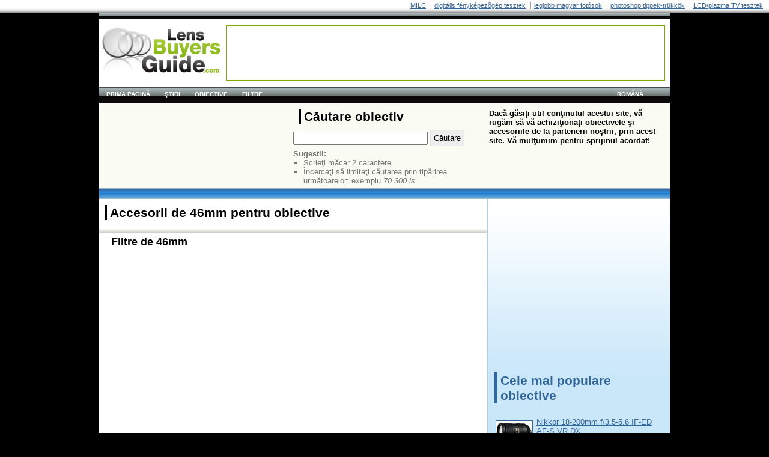

--- FILE ---
content_type: text/html; charset=UTF-8
request_url: http://lensbuyersguide.com/ro/filters/46
body_size: 5083
content:
<?xml version="1.0" encoding="UTF-8"?><!DOCTYPE html PUBLIC "-//W3C//DTD HTML 4.01//EN" "https://www.w3.org/TR/html4/strict.dtd"><html>
<head>
	<meta http-equiv="Content-Type" content="text/html; charset=UTF-8" />
	<meta http-equiv="Content-Language" content="ro" />
	<meta name="author" content="Pixinfo Ltd." />
	<meta name="robots" content="all" />
	<meta name="description" content="Accesorii de 46mm pentru obiective" />
	<meta name="keywords" content="Accesorii de 46mm pentru obiective" />
	<meta name="google-site-verification" content="0-rLZ5B4tBwgQCt9vZCgehGTLGKF7h-zCV9L5HXoL0M" />
	<meta name="verify-v1" content="ojNGKtzbAR3bLo4IVBcbIfNAKzHItavEQ8V/CeluW20=" />
	<meta name="msvalidate.01" content="D33E557D14C34720BC7679D8E8E56B66" />
	 <META name="y_key" content="0e2ab0656cf032e9" >
	<title>Accesorii de 46mm pentru obiective - LensBuyersGuide.com</title>

	<link type="text/html" rel="alternate" hreflang="en" href="/en/filters/46" title="Accesorii de 46mm pentru obiective" />
	<link type="text/html" rel="alternate" hreflang="zh" href="/zh/filters/46" title="Accesorii de 46mm pentru obiective" />
	<link type="text/html" rel="alternate" hreflang="ko" href="/ko/filters/46" title="Accesorii de 46mm pentru obiective" />
	<link type="text/html" rel="alternate" hreflang="de" href="/de/filters/46" title="Accesorii de 46mm pentru obiective" />
	<link type="text/html" rel="alternate" hreflang="fr" href="/fr/filters/46" title="Accesorii de 46mm pentru obiective" />
	<link type="text/html" rel="alternate" hreflang="es" href="/es/filters/46" title="Accesorii de 46mm pentru obiective" />
	<link type="text/html" rel="alternate" hreflang="ru" href="/ru/filters/46" title="Accesorii de 46mm pentru obiective" />
	<link type="text/html" rel="alternate" hreflang="uk" href="/uk/filters/46" title="Accesorii de 46mm pentru obiective" />
	<link type="text/html" rel="alternate" hreflang="pl" href="/pl/filters/46" title="Accesorii de 46mm pentru obiective" />
	<link type="text/html" rel="alternate" hreflang="cs" href="/cs/filters/46" title="Accesorii de 46mm pentru obiective" />
	<link type="text/html" rel="alternate" hreflang="hu" href="/hu/filters/46" title="Accesorii de 46mm pentru obiective" />
	<link rel="shortcut icon" href="/favicon.ico" />
	<link rel="stylesheet" href="https://lensbuyersguide.com/css/lbg.css" type="text/css" />
	
	<script type="text/javascript" src="https://lensbuyersguide.com/js/jquery-1.2.1.pack.js"></script>

	<script defer data-domain="lensbuyersguide.com" src="https://a.dcm.hu/js/script.js"></script>



<body class="flora">
<style>
#pnlinkbar { background-color: #bdbdbd; border-bottom: 1px solid #9b9b9b; padding-bottom: 1px; font-family: Arial, Helvetica, sans-serif; font-size: 11px; margin-top: -2px;}
#pnlinkbar .pnlinkbarcontainer { border-bottom: 1px solid #cecece; background-color: #dcdcdc; padding-bottom: 1px; }
#pnlinkbar .pnlinkbarinnercontainer { border-bottom: 1px solid #e8e8e8; background-color: #f1f1f1; padding-bottom: 1px; }
#pnlinkbar .pnlinkbarlinks { border-bottom: 1px solid #f8f8f8; background-color: #fff; text-align: right; padding-right: 10px; border-top: 3px solid #fff;}
#pnlinkbar ul { margin: 0; padding: 0; margin-bottom: -2px; display: block; margin-top: 2px; }
#pnlinkbar ul li { display: inline; padding-left: 5px; margin-left: 5px; border-left: 1px solid #9b9b9b; }
#pnlinkbar ul li.pnfirst { border-left: 0; }
</style>
<div id="pnlinkbar">
	<div class="pnlinkbarcontainer">
		<div class="pnlinkbarinnercontainer">
			<div class="pnlinkbarlinks">
			<ul>
				<li class="pnfirst"><a href="https://milc.hu/" target="_blank" title="Mirrorless Interchangeable Lens Cameras">MILC</a></li>
				<li><a href="https://pixinfo.com/hu/" target="_blank" title="Pixinfo.com">digitális fényképezõgép tesztek</a></li>
				<li><a href="https://fotozz.hu" target="_blank" title="Fotózz.hu">legjobb magyar fotósok</a></li>
				<li><a href="https://digiretus.hu" target="_blank" title="Digiretus.hu">photoshop tippek-trükkök</a></li>
				<li><a href="https://geeks.hu" target="_blank" title="geeks.hu">LCD/plazma TV tesztek</a></li>
			</ul>
			</div>
		</div>
	</div>
</div>
<div id="doc2" class="yui-t7">
	<div id="hd">
		<div class="yui-gf">
			<div class="top"></div>
			<div class="logo">
				<a href="/ro/"><img src="https://lensbuyersguide.com/i/lbg_logo.gif" alt="Lens Buyers Guide" /></a>
			</div>
			<div class="banner-728-90">
<script async src="//pagead2.googlesyndication.com/pagead/js/adsbygoogle.js"></script>
<!-- LBG top 728�90 -->
<ins class="adsbygoogle" style="display:inline-block;width:728px;height:90px" data-ad-client="ca-pub-6349211413679601" data-ad-slot="3404999346"></ins>
<script>(adsbygoogle = window.adsbygoogle || []).push({});</script>
				<div id='div-gpt-ad-1368805740614-0' style='width:728px; height:90px;'><script type='text/javascript'>googletag.cmd.push(function() { googletag.display('div-gpt-ad-1368805740614-0'); });</script></div>
			</div>
		</div>
		<div id="menu-bar">
		<ul class="nav level1">
			<li id="languagemenu" class="languagemenu"><a href="">română</a><ul><li><a href="/en/filters/46">English</a></li>
<li><a href="/zh/filters/46">中文</a></li>
<li><a href="/ko/filters/46">한국어</a></li>
<li><a href="/de/filters/46">Deutsch</a></li>
<li><a href="/fr/filters/46">français</a></li>
<li><a href="/es/filters/46">español</a></li>
<li><a href="/ru/filters/46">русский</a></li>
<li><a href="/uk/filters/46">українська</a></li>
<li><a href="/pl/filters/46">polski</a></li>
<li><a href="/cs/filters/46">čeština</a></li>
<li><a href="/hu/filters/46">magyar</a></li></ul></li>
			<li><a href="/ro">Prima pagină</a></li>
			<li><a href="/ro/news">Ştiri</a></li>
			<li><a href="/ro/lens">Obiective</a>
				<ul class="level2">
					<li><a href="/ro/lens/brand">după producător</a>
						<ul class="level3">
							<li><a href="/ro/lens/brand/Canon">Canon</a></li>
							<li><a href="/ro/lens/brand/Carl_Zeiss">Carl Zeiss</a></li>
							<li><a href="/ro/lens/brand/Fujifilm">Fujifilm</a></li>
							<li><a href="/ro/lens/brand/Leica">Leica</a></li>
							<li><a href="/ro/lens/brand/Minolta">Minolta</a></li>
							<li><a href="/ro/lens/brand/Nikkor">Nikkor</a></li>
							<li><a href="/ro/lens/brand/Olympus">Olympus</a></li>
							<li><a href="/ro/lens/brand/Panasonic">Panasonic</a></li>
							<li><a href="/ro/lens/brand/Pentax">Pentax</a></li>
							<li><a href="/ro/lens/brand/Samsung">Samsung</a></li>
							<li><a href="/ro/lens/brand/Samyang">Samyang</a></li>
							<li><a href="/ro/lens/brand/Sigma">Sigma</a></li>
							<li><a href="/ro/lens/brand/Sony">Sony</a></li>
							<li><a href="/ro/lens/brand/Tamron">Tamron</a></li>
							<li><a href="/ro/lens/brand/Tokina">Tokina</a></li>
						</ul>
					</li>
					<li><a href="/ro/lens/mount">după montură</a>
						<ul class="level3">
							<li><a href="/ro/lens/mount/EF">Canon EF</a></li>
							<li><a href="/ro/lens/mount/EF-S">Canon EF-S</a></li>
							<li><a href="/ro/lens/mount/EF-M">Canon EF-M</a></li>
							<li><a href="/ro/lens/mount/RF">Canon RF</a></li>
							<li><a href="/ro/lens/mount/FT">FT</a></li>
							<li><a href="/ro/lens/mount/MFT">Micro FT</a></li>
							<li><a href="/ro/lens/mount/X">Fujifilm X</a></li>
							<li><a href="/ro/lens/mount/M">Leica M</a></li>
							<li><a href="/ro/lens/mount/L">Leica L</a></li>
							<li><a href="/ro/lens/mount/F">Nikon F</a></li>
							<li><a href="/ro/lens/mount/N1">Nikon 1</a></li>
							<li><a href="/ro/lens/mount/Z">Nikon Z</a></li>
							<li><a href="/ro/lens/mount/K">Pentax K</a></li>
							<li><a href="/ro/lens/mount/A">Sony / Minolta A</a></li>
							<li><a href="/ro/lens/mount/E">Sony E</a></li>
							<li><a href="/ro/lens/mount/S">Sigma S</a></li>
						</ul>
					</li>
				</ul>
			</li>
			<li><a href="/ro/filters">Filtre</a>
				<ul class="level2">
					<li><a href="/ro/filters/39">39 mm</a></li>
					<li><a href="/ro/filters/42">42 mm</a></li>
					<li><a href="/ro/filters/43">43 mm</a></li>
					<li><a href="/ro/filters/46">46 mm</a></li>
					<li><a href="/ro/filters/49">49 mm</a></li>
					<li><a href="/ro/filters/52">52 mm</a></li>
					<li><a href="/ro/filters/55">55 mm</a></li>
					<li><a href="/ro/filters/58">58 mm</a></li>
					<li><a href="/ro/filters/62">62 mm</a></li>
					<li><a href="/ro/filters/67">67 mm</a></li>
					<li><a href="/ro/filters/72">72 mm</a></li>
					<li><a href="/ro/filters/77">77 mm</a></li>
					<li><a href="/ro/filters/82">82 mm</a></li>
					<li><a href="/ro/filters/86">86 mm</a></li>
					<li><a href="/ro/filters/105">105 mm</a></li>
				</ul>
			</li>
				</li>
			</ul>
		</div>
	</div>

	<div id="bd">
		<div class="yui-gb sub-header">
			<div class="yui-u first">
&nbsp;&nbsp;				
			</div>
			<div class="yui-u">
				<div class="finder">
<h1>Căutare obiectiv</h1>
<form action="/ro/finder/lenses" method="post" >
	<input type="text" name="finder" id="finder" value="" />	<input type="submit" name="lensfinder" id="lensfinder" value="Căutare" class="button" />	<dl class="hints">
		<dt>Sugestii:</dt>
		<dd>Scrieţi măcar 2 caractere</dd>
		<dd>Încercaţi să limitaţi căutarea prin tipărirea următoarelor: exemplu <i>70 300 is</i></dd>
	</dl>
</form>
<script type="text/javascript">
$(document).ready(
	function () {
		$("#finder").suggest(
			"/ro/finder/quick",
			{
				onSelect: function() {
					document.location = 'https://lensbuyersguide.com/ro/finder/redirect/' + encodeURIComponent(this.value.replace('/','||'))
				},
				maxResults: 10,
				maxResultsText: 'more than 10 matches',
				delay: 100
			}
		);
	}
);
</script>
				</div>			
			</div>
			<div class="yui-u">
				<div class="support">
				<b>Dacă găsiţi util conţinutul acestui site, vă rugăm să vă achiziţionaţi obiectivele şi accesoriile de la partenerii noştrii, prin acest site. Vă mulţumim pentru sprijinul acordat!</b>
				</div>
			</div>
		</div>
		<div class="refl-blue"></div>
		<div class="yui-gc">

			<div class="yui-u first">
<div class="filters">
<h1>Accesorii de 46mm pentru obiective</h1><h2>Filtre de 46mm</h2></div>
			</div>

			<div class="yui-u">
<div class="lens-side">
<p>&nbsp;</p>
<center>
<script type="text/javascript"><!--
google_ad_client = "pub-6349211413679601";
google_alternate_color = "cae7f9";
google_ad_width = 250;
google_ad_height = 250;
google_ad_format = "250x250_as";
google_ad_type = "text_image";
google_ad_channel = "4048161959";
google_color_border = "336699";
google_color_bg = "ffffff";
google_color_link = "336699";
google_color_text = "000000";
google_color_url = "336699";
//-->
</script>
<script type="text/javascript" src="https://pagead2.googlesyndication.com/pagead/show_ads.js"></script>
</center>
<div class="sidelenslist">
<h1 class="side-blue">Cele mai populare obiective</h1>
</div>
<table class="index-lenslist-image image-border">

	<tr><td><a href="/ro/lens/show/Nikkor/18-200mm_f3.5-5.6_IF-ED_AF-S_VR_DX"><img src="https://lensbuyersguide.com/img/60/420.jpg" width="60" height="45" alt="Nikkor 18-200mm f/3.5-5.6 IF-ED AF-S VR DX" /></td><td><a href="/ro/lens/show/Nikkor/18-200mm_f3.5-5.6_IF-ED_AF-S_VR_DX">Nikkor 18-200mm f/3.5-5.6 IF-ED AF-S VR DX</a><br />obiective zoom pentru aparate de fotografiat cu montură F </td></tr>
	<tr><td><a href="/ro/lens/show/Nikkor/18-135mm_f3.5-5.6G_IF-ED_AF-S_DX"><img src="https://lensbuyersguide.com/img/60/167.jpg" width="60" height="45" alt="Nikkor 18-135mm f/3.5-5.6G IF-ED AF-S DX" /></td><td><a href="/ro/lens/show/Nikkor/18-135mm_f3.5-5.6G_IF-ED_AF-S_DX">Nikkor 18-135mm f/3.5-5.6G IF-ED AF-S DX</a><br />obiective zoom pentru aparate de fotografiat cu montură F </td></tr>
	<tr><td><a href="/ro/lens/show/Nikkor/18-70mm_f3.5-4.5G_IF-ED_AF-S_DX"><img src="https://lensbuyersguide.com/img/60/166.jpg" width="60" height="45" alt="Nikkor 18-70mm f/3.5-4.5G IF-ED AF-S DX" /></td><td><a href="/ro/lens/show/Nikkor/18-70mm_f3.5-4.5G_IF-ED_AF-S_DX">Nikkor 18-70mm f/3.5-4.5G IF-ED AF-S DX</a><br />obiective zoom pentru aparate de fotografiat cu montură F </td></tr>
	<tr><td><a href="/ro/lens/show/Canon/EF-S_17-85mm_f4-5.6_IS_USM"><img src="https://lensbuyersguide.com/img/60/60.jpg" width="60" height="45" alt="Canon EF-S 17-85mm f/4-5.6 IS USM" /></td><td><a href="/ro/lens/show/Canon/EF-S_17-85mm_f4-5.6_IS_USM">Canon EF-S 17-85mm f/4-5.6 IS USM</a><br />obiective zoom pentru aparate de fotografiat cu montură EF-S </td></tr>
	<tr><td><a href="/ro/lens/show/Canon/EF-S_17-55mm_f2.8_IS_USM"><img src="https://lensbuyersguide.com/img/60/59.jpg" width="60" height="45" alt="Canon EF-S 17-55mm f/2.8 IS USM" /></td><td><a href="/ro/lens/show/Canon/EF-S_17-55mm_f2.8_IS_USM">Canon EF-S 17-55mm f/2.8 IS USM</a><br />obiective zoom pentru aparate de fotografiat cu montură EF-S </td></tr>
	<tr><td><a href="/ro/lens/show/Nikkor/70-300mm_f4.5-5.6G_IF-ED_AF-S_VR"><img src="https://lensbuyersguide.com/img/60/183.jpg" width="60" height="45" alt="Nikkor 70-300mm f/4.5-5.6G IF-ED AF-S VR" /></td><td><a href="/ro/lens/show/Nikkor/70-300mm_f4.5-5.6G_IF-ED_AF-S_VR">Nikkor 70-300mm f/4.5-5.6G IF-ED AF-S VR</a><br />obiective zoom pentru aparate de fotografiat cu montură F </td></tr>
	<tr><td><a href="/ro/lens/show/Canon/EF_24-105mm_f4.0L_IS_USM"><img src="https://lensbuyersguide.com/img/60/40.jpg" width="60" height="45" alt="Canon EF 24-105mm f/4.0L IS USM" /></td><td><a href="/ro/lens/show/Canon/EF_24-105mm_f4.0L_IS_USM">Canon EF 24-105mm f/4.0L IS USM</a><br />obiective zoom pentru aparate de fotografiat cu montură EF </td></tr>
	<tr><td><a href="/ro/lens/show/Sigma/17-70mm_f2.8-4.5_DC_HSM_MACRO"><img src="https://lensbuyersguide.com/img/60/874.jpg" width="60" height="45" alt="Sigma 17-70mm f/2.8-4.5 DC HSM MACRO" /></td><td><a href="/ro/lens/show/Sigma/17-70mm_f2.8-4.5_DC_HSM_MACRO">Sigma 17-70mm f/2.8-4.5 DC HSM MACRO</a><br />obiective zoom pentru aparate de fotografiat cu montură F </td></tr>
	<tr><td><a href="/ro/lens/show/Canon/EF_50mm_f1.8_II"><img src="https://lensbuyersguide.com/img/60/404.jpg" width="60" height="45" alt="Canon EF 50mm f/1.8 II" /></td><td><a href="/ro/lens/show/Canon/EF_50mm_f1.8_II">Canon EF 50mm f/1.8 II</a><br />obiective fixe pentru aparate de fotografiat cu montură EF </td></tr>
	<tr><td><a href="/ro/lens/show/Olympus/Zuiko_Digital_ED_50-200mm_f2.8-3.5_SWD"><img src="https://lensbuyersguide.com/img/60/1148.jpg" width="60" height="45" alt="Olympus Zuiko Digital ED 50-200mm f/2.8-3.5 SWD" /></td><td><a href="/ro/lens/show/Olympus/Zuiko_Digital_ED_50-200mm_f2.8-3.5_SWD">Olympus Zuiko Digital ED 50-200mm f/2.8-3.5 SWD</a><br />obiective zoom pentru aparate de fotografiat cu montură FT </td></tr>
</table>
<div style="clear: both;">&nbsp;</div> 
</div>
			</div>

		</div>
	</div>
  <div id="ft">Copyright 2006 - 2026 &copy; Pixinfo S.R.L. </div>
</div>
	
<script type="text/javascript" src="https://lensbuyersguide.com/js/jquery.bgiframe.dimensions.ui.jdmenu.suggest.truncate.js"></script>
<script>
function onAnimate(show) {
	if (show) {
		$(this)
			.css('visibility', 'hidden').show()
				.css('width', $(this).innerWidth())
			.hide().css('visibility', 'visible')
		.fadeIn('fast');
	} else {
		$(this).fadeOut('fast');
	}
}

$(document).ready(
	function(){
		$("ul.nav").jdMenu({
			activateDelay: 50,
			onAnimate: onAnimate
		});

		$('.btn').each(function(){
			var b = $(this);
			var tt = b.text() || b.val();
			if ($(':submit,:button',this)) {
				b = $('<a>').insertAfter(this). addClass(this.className).attr('id',this.id);
				$(this).remove();
			}
			b.text('').css({cursor:'pointer'}).prepend('<i></i>').append($('<span>').text(tt).append('<i></i><span></span>'));
		});

		$('.comparebutton').click(
			function() {
				url = new Array();
				counter = 0;
				$('input[@type=checkbox].tocompare').each(
					function(i) {
						if($(this).attr('checked') == true) {
							url[counter] = $(this).attr('id');
							counter++;
						}
					}
				);
				if(url.length<2) {
					alert('Select at least two lenses to compare!');
					return false;
				}
				if(url.length>5) {
					alert('For practical reasons, we don\'t support the comparison of more than 5 lenses!');
					return false;
				}
				document.location = 'https://lensbuyersguide.com/ro/lens/compare/'+url.join('-');
			}
		);

		if($(".lens-side").length) {
			if($(".lens-side").height() < $("#bd .yui-gc").height()+10) {
				$(".lens-side").height($("#bd .yui-gc").height());
			}
		}
		
		$("a").each(
			function() {
				var thelink=$(this).attr('href');
				if(thelink != undefined && thelink.substring(0,7) == 'https://' && thelink.substring(0,33) != 'https://lensbuyersguide.com') {
					$(this).click(function() {
						pageTracker._trackPageview('/outgoing:'+thelink);
					});
				}
			}
		);
	}
);
</script>
<script type="text/javascript">
	var gaJsHost = (("https:" == document.location.protocol) ? "https://ssl." : "https://www.");
	document.write(unescape("%3Cscript src='" + gaJsHost + "google-analytics.com/ga.js' type='text/javascript'%3E%3C/script%3E"));
</script>
<script type="text/javascript">
	var pageTracker = _gat._getTracker("UA-333944-3");
	pageTracker._initData();
	pageTracker._trackPageview();
</script>

<script type="text/javascript">
  var _gaq = _gaq || [];
  _gaq.push(['_setAccount', 'UA-333944-7']);
  _gaq.push(['_setDomainName', 'lensbuyersguide.com']);
  _gaq.push(['_setAllowLinker', true]);
  _gaq.push(['_trackPageview']);
  (function() {
    var ga = document.createElement('script'); ga.type = 'text/javascript'; ga.async = true;
    ga.src = ('https:' == document.location.protocol ? 'https://ssl' : 'https://www') + '.google-analytics.com/ga.js';
    var s = document.getElementsByTagName('script')[0]; s.parentNode.insertBefore(ga, s);
  })();
</script>
</body>
</html>


--- FILE ---
content_type: text/html; charset=utf-8
request_url: https://www.google.com/recaptcha/api2/aframe
body_size: 265
content:
<!DOCTYPE HTML><html><head><meta http-equiv="content-type" content="text/html; charset=UTF-8"></head><body><script nonce="auu6ehPBXmmDde7Unw38VA">/** Anti-fraud and anti-abuse applications only. See google.com/recaptcha */ try{var clients={'sodar':'https://pagead2.googlesyndication.com/pagead/sodar?'};window.addEventListener("message",function(a){try{if(a.source===window.parent){var b=JSON.parse(a.data);var c=clients[b['id']];if(c){var d=document.createElement('img');d.src=c+b['params']+'&rc='+(localStorage.getItem("rc::a")?sessionStorage.getItem("rc::b"):"");window.document.body.appendChild(d);sessionStorage.setItem("rc::e",parseInt(sessionStorage.getItem("rc::e")||0)+1);localStorage.setItem("rc::h",'1769882787577');}}}catch(b){}});window.parent.postMessage("_grecaptcha_ready", "*");}catch(b){}</script></body></html>